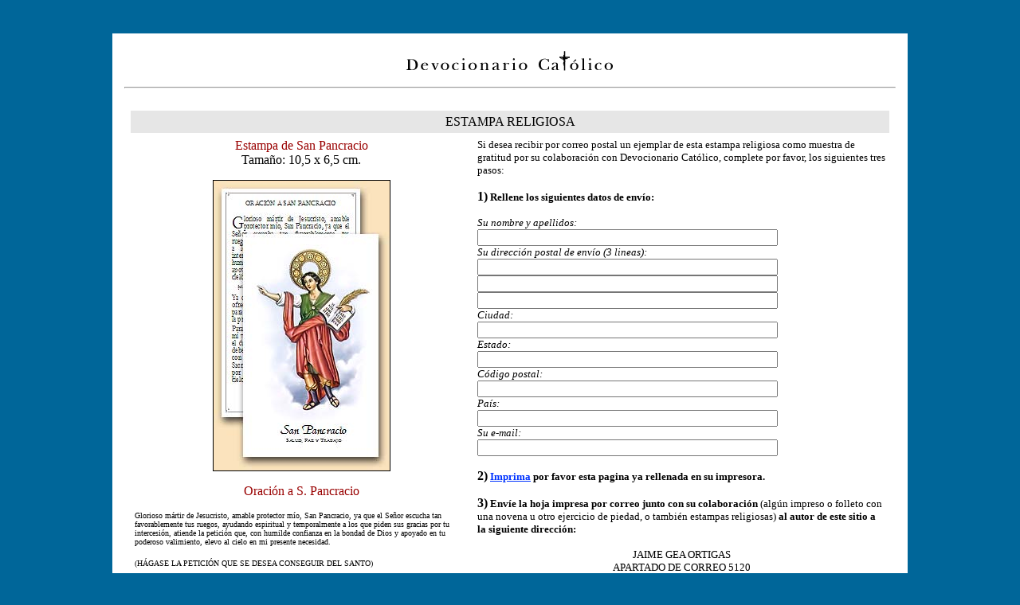

--- FILE ---
content_type: text/html
request_url: https://www.devocionario.com/info/hc_pancracio_frm.html
body_size: 1987
content:
<HTML>
<HEAD>
  <META NAME="GENERATOR" CONTENT="Adobe PageMill 3.0 Win">
  <META NAME="description" CONTENT="Formulario de solicitud de una ejemplar de estampa religiosa por correo postal.">
  <META NAME="robots" CONTENT="noindex,follow">
  <TITLE>Solicitud de estampa religiosa</TITLE>
  <META NAME="viewport" CONTENT="width=device-width, initial-scale=1">
<STYLE type="text/css">
  <!--A:hover {color: #FF0000;}//-->
</STYLE>
<STYLE type="text/css">
  <!--A.noline {text-decoration: none};//-->
</STYLE>
</HEAD>
<BODY BGCOLOR="#006699" LINK="#0033ff" VLINK="#003399" ALINK="#990033">

<FORM ENCTYPE="ENCTYPE=&quot;x-www-form-urlencoded&quot;" METHOD="POST">
<P>&nbsp;</P>

<P><CENTER><TABLE WIDTH="79%" BORDER="0" CELLSPACING="0" CELLPADDING="1">
  <TR>
    <TD COLSPAN="2" VALIGN="TOP" BGCOLOR="#ffffff">
    <P><CENTER><A NAME="Inicio"></A><BR>
    <IMG SRC="../imagenes/cabecera1.gif" WIDTH="280" HEIGHT="40"
    ALIGN="BOTTOM" BORDER="0" NATURALSIZEFLAG="3" ALT="[Devocionario Cat&oacute;lico]"><FONT
     COLOR="#000000" FACE="Verdana"><HR WIDTH="97%"><BR>
    </FONT><TABLE WIDTH="96%" BORDER="0" CELLSPACING="2" CELLPADDING="5">
      <TR>
        <TD COLSPAN="2" BGCOLOR="#e6e6e6">
        <P><CENTER><FONT COLOR="#000000" FACE="Times New Roman">ESTAMPA
        RELIGIOSA</FONT></CENTER></TD>
      </TR>
      <TR>
        <TD WIDTH="45%" VALIGN="TOP">
        <P><CENTER><FONT COLOR="#990000" FACE="Times New Roman">Estampa
        de San Pancracio<BR>
        </FONT><FONT FACE="Times New Roman">Tama&ntilde;o: 10,5 x 6,5
        cm.</FONT></CENTER></P>

        <P><CENTER><IMG SRC="../imagenes/hc_pancracio2.jpg" WIDTH="221"
        HEIGHT="364" ALIGN="BOTTOM" BORDER="1" NATURALSIZEFLAG="3" ALT="[Estampa de San Pancracio]"></CENTER></P>

        <P><CENTER><FONT COLOR="#990000" FACE="Times New Roman">Oraci&oacute;n
        a S. Pancracio</FONT></CENTER></P>

        <P><FONT COLOR="#000000" SIZE="-2" FACE="Verdana">Glorioso m&aacute;rtir
        de Jesucristo, amable protector m&iacute;o, San Pancracio, ya
        que el Se&ntilde;or escucha tan favorablemente tus ruegos, ayudando
        espiritual y temporalmente a los que piden sus gracias por tu
        intercesi&oacute;n, atiende la petici&oacute;n que, con humilde
        confianza en la bondad de Dios y apoyado en tu poderoso valimiento,
        elevo al cielo en mi presente necesidad.</FONT></P>

        <P><FONT COLOR="#000000" SIZE="-2" FACE="Verdana">(H&Aacute;GASE
        LA PETICI&Oacute;N QUE SE DESEA CONSEGUIR DEL SANTO)</FONT></P>

        <P><FONT COLOR="#000000" SIZE="-2" FACE="Verdana">Ya que tu grande
        amor a Dios te anim&oacute; a ofrecer la vida en testimonio de
        la fe, obt&eacute;n para m&iacute; este mismo amor y esta fortaleza
        en la pr&aacute;ctica y en la confesi&oacute;n de la fe.<BR>
        Para alcanzar tu continua protecci&oacute;n sobre m&iacute; y
        sobre mi familia, te ofrezco ser fiel en el cumplimiento de la
        ley de Dios y en los deberes de mi estado, y procurar&eacute;
        agradarte con la frecuente recepci&oacute;n de los santos Sacramentos.
        Sirviendo a Dios y ayudado por ti, espero gozar de tu compa&ntilde;&iacute;a
        en el cielo. Am&eacute;n.</FONT></TD> 
        <TD WIDTH="55%" VALIGN="TOP">
        <P><FONT SIZE="-1" FACE="Verdana">Si desea recibir por correo
        postal un ejemplar de esta estampa religiosa como muestra de
        gratitud por su colaboraci&oacute;n con Devocionario Cat&oacute;lico,
        complete por favor, los siguientes tres pasos:</FONT></P>

        <P><B><FONT COLOR="#000000" FACE="Times New Roman">1)</FONT></B><FONT
         SIZE="-1" FACE="Verdana"> <B>Rellene los siguientes datos de
        env&iacute;o:</B></FONT></P>

        <P><I><FONT SIZE="-1" FACE="Verdana">Su nombre y apellidos:<BR>
        </FONT></I><FONT SIZE="-1" FACE="Verdana"><INPUT NAME="realname"
        TYPE="text" SIZE="45" MAXLENGTH="38"><BR>
        <I>Su direcci&oacute;n postal de env&iacute;o (3 lineas):<BR>
        </I><INPUT NAME="direccion1" TYPE="text" SIZE="45" MAXLENGTH="38"><BR>
        <INPUT NAME="direccion2" TYPE="text" SIZE="45" MAXLENGTH="38"><BR>
        <INPUT NAME="direccion3" TYPE="text" SIZE="45" MAXLENGTH="38"><BR>
        <I>Ciudad:</I><BR>
        <INPUT NAME="ciudad" TYPE="text" SIZE="45" MAXLENGTH="38"><BR>
        <I>Estado:</I><BR>
        <INPUT NAME="estado" TYPE="text" SIZE="45" MAXLENGTH="38"><BR>
        <I>C&oacute;digo postal:</I><BR>
        <INPUT NAME="codigo" TYPE="text" SIZE="45" MAXLENGTH="38"><BR>
        <I>Pa&iacute;s: </I><BR>
        <INPUT NAME="pais" TYPE="text" SIZE="45" MAXLENGTH="38"><BR>
        <I>Su e-mail:<BR>
        </I><INPUT NAME="email" TYPE="text" SIZE="45" MAXLENGTH="38"></FONT></P>

        <P><B><FONT COLOR="#000000" FACE="Times New Roman">2)</FONT></B><FONT
         SIZE="-1" FACE="Verdana"> <B><A HREF="javascript:print()">Imprima</A>
        por favor esta pagina ya rellenada en su impresora.</B></FONT></P>

        <P><B><FONT COLOR="#000000" FACE="Times New Roman">3)</FONT></B><FONT
         SIZE="-1" FACE="Verdana"> <B>En</B></FONT><B><FONT COLOR="#000000"
         SIZE="-1" FACE="Verdana">v&iacute;e la hoja impresa por correo
        junto con su colaboraci&oacute;n</FONT></B><FONT COLOR="#000000"
         SIZE="-1" FACE="Verdana"> (</FONT><FONT SIZE="-1" FACE="Verdana">alg&uacute;n
        impreso o folleto con una novena u otro ejercicio de piedad,
        o tambi&eacute;n estampas religiosas) <B>al autor de este sitio
        a la siguiente direcci&oacute;n:</B></FONT></P>

        <P><CENTER><FONT SIZE="-1" FACE="Verdana">JAIME GEA ORTIGAS<BR>
        APARTADO DE CORREO 5120<BR>
        28080 MADRID<BR>
        ESPA&Ntilde;A</FONT></CENTER></TD>
      </TR>
    </TABLE><TABLE WIDTH="96%" BORDER="0" CELLSPACING="0" CELLPADDING="5">
      <TR>
        <TD WIDTH="40%" VALIGN="BOTTOM" BGCOLOR="#e6e6e6">
        <B><FONT COLOR="#000000" SIZE="-1" FACE="Verdana">&raquo;</FONT></B><FONT
         COLOR="#000000" SIZE="-1" FACE="Verdana"> </FONT><I><FONT SIZE="-1"
         FACE="Times New Roman">Para cualquiera cuesti&oacute;n env&iacute;e
        por favor un mensaje por <A HREF="acerca.html#P2">correo electr&oacute;nico</A>.</FONT></I></TD> 
        <TD WIDTH="30%" VALIGN="BOTTOM" BGCOLOR="#e6e6e6">
        <P><CENTER><B><FONT FACE="Times New Roman"><A HREF="javascript:print()">Imprimir<BR>
        esta p&aacute;gina</A></FONT></B></CENTER></TD>
        <TD WIDTH="30%" VALIGN="BOTTOM" BGCOLOR="#e6e6e6">
        <P><CENTER><B><FONT FACE="Times New Roman"><A HREF="javascript:window.close()">Cerrar<BR>
        esta ventana</A></FONT></B></CENTER></TD>
      </TR>
    </TABLE><BR>
    <HR WIDTH="97%"><FONT COLOR="#666666" SIZE="-2" FACE="Verdana">Devocionario
    Cat&oacute;lico - http://www.devocionario.com</FONT></CENTER></TD>
  </TR>
</TABLE></CENTER></FORM>

</BODY>
</HTML>
